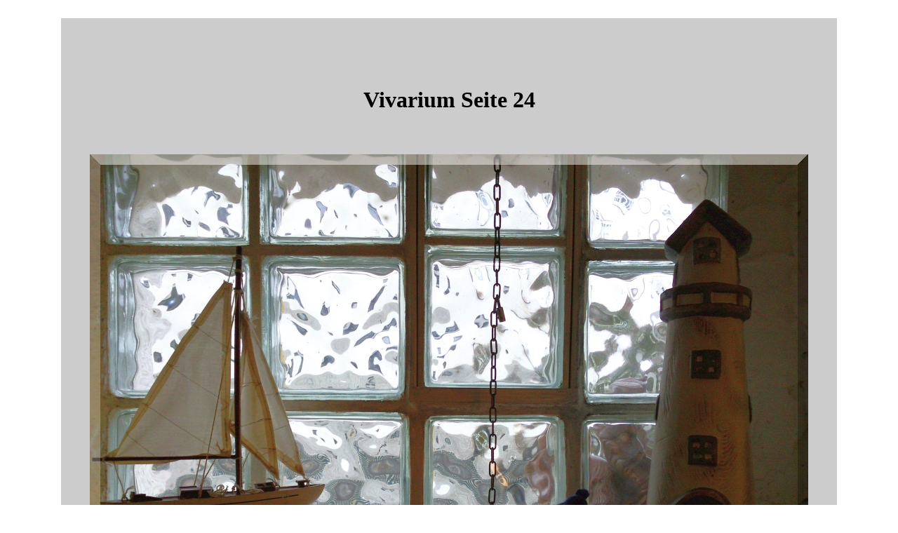

--- FILE ---
content_type: text/html
request_url: http://www.plaetzchenwolf.eu/Vivarium24.html
body_size: 18118
content:

<html lang="de">
<customHeaders>
    <add name="X-Frame-Options" value="sameorigin" />
    </customHeaders>
<head>
<title>plaetzchenwolf - Der Krämer 25. Teil </title>
<link rel="shortcut icon" type="image/x-icon" href="../favicon.ico">
<meta http-equiv="Content-Type" content="text/html;charset=ISO-8859-1"> 
<meta name="Keywords" content="Kochen, Rezepte, Wein, Brotbacken,  Wandern, Steckenpferde">
<meta name="Description" content="Schnelle und preiswerte Kochideen, Rezepte zur Weinherstellung zuhause, unser Wandern und Brot backen, BBQ und Lebensweisheiten">
<link rel="canonical" href="http://www.plaetzchenwolf.eu"> 
<meta http-equiv="expires" content="Montag, den 8. Oktober 2018 05.15 GMT">
<!-- Standard PW html -->
</head>
<body>
<br>
<center>
<table bgcolor="#CCCCCC">
<tr><td>
<table width="1100" cellpadding="20" cellspacing="0">
<tr><td align="center" valign="top" width="1024">
<br>

<br>
<br>
<h1>  Vivarium Seite 24 </h1>
<br><h3>
<a href="http://www.plaetzchenwolf.eu/Schlusslicht.html"><img src="http://www.plaetzchenwolf.eu/A91.jpg" width="" height="" alt="Button" border="0"></A>
<br><br>

Ich weiß, dass ich nichts weiß, somit weiß ich mehr als viele Leute, das das offenbar nicht wissen !



<br><br>
Mein Vater.
<br><br>
***
<br><br>
Sesshaftigkeiten. Der Krämer 25. Teil 
<br><br>
Karl und Dora nahmen ihre deponierten Münzen in Augenschein, 
gaben die geretteten Stücke und das restliche Geld dazu und überlegten, 
<br>
wie sie ihre Zukunft gestalten wollen..
<br>
So alt waren sie nun auch noch nicht und schon noch rüstig genug,
<br>
um sich ins Bett zu legen um auf den Tod zu warten!
<br><br>
Sie hörten davon, daß Herrmann und Moni in Siegburg lebten,
<br>
die Stadt war aber eher nichts für die Beiden.
<br>
Sie bauten den Altenteil des Bauernhauses ein wenig aus,
<br>
setzten ein paar Bänke und Tische nach vorne hinaus und nach hinten hinaus und zur Seite hinaus,
<br>
so das man im Ruhestand der Sonne folgen konnte..
<br>
Das war nicht teuer und war locker selbst zu machen.
<br>
Viel gekostet hat das nun wirklich nicht, die Reserven blieben gerettet.
<br>
Außer einem Kräuterbeet hat Dora keinen Platz gebraucht- Platz war nun wirklich mehr als genug vorhanden:
<br>
Ein Stückchen Wiese urbar machen und pflanzen.
<br>
Ein Beet war dem Rücken genug Arbeit.
<br>
Dort waren nur Pflanzen untergebracht, die man im Wald und auf den Wiesen nicht finden kann.
<br>
Sie trocknete die Kräuter oder machte Likör daraus, versorgte damit die ganzen Freihöfler.
<br>
Der Karl baute den Hühnerstall wieder auf und brachte diesen auf Vordermann.
<br>
Weder Helmut noch Trude interessierten sich für die Geflügelzucht- 
<br>
das war für diese immer nur ein leidiges Ding um Geld zu verdienen.
<br>
<br>
Nach und nach bekam der Stall Formen, wuchs zu einem modernisierten Vorzeigeobjekt heran,
<br>
in das nach und nach Leistungsgeflügel Einzug hielt.
<br>
 (es war immer eine willkommene Ausrede mal in die Stadt auf dem Viehmarkt zu erscheinen)
<br>
Die jungen Bauersleute waren in ihren bevorzugten Arbeiten nicht im Geringsten berührt 
<br>
und das war sehr wichtig!
<br>
Junge Leute müssen für sich sein.
<br>
Es dauerte nicht lange und die Ställe wurden voller und voller..
<br>
Alle lachten, wenn die beiden "Alten" wieder einmal mit seltsamen Hühnern
<br> 
von einem ihrer Ausflüge in die Stadt zurück kamen..
<br>
Nun gab es Eier in Hülle und Fülle, das Futter wurde von Bruno aus dem Laden bezogen-
<br>
er hat verschiedene Getreidesorten und Kleie und getrocknete Hackrübenschnitzel und ältere Sämereien 
<br>
in Mengen vorrätig, die er einzeln oder gemischt abgibt an Tierhalter, die kein eigenes Ackerland haben.
<br>
<br>
Dieser Geschäftszweig lief fast so gut wie die Landmaschinen und Gartengeräte und Sämereien oder Düngemittel.
<br>
<br>
Weideland war genug, die zweifache Mahd (Mähen) war eine Arbeit zu früher Stunde- 
<br>
das lag dem alten Bauern Karl - gemeinsam haben sie Heu gemacht, jung und alt.
<br>
Der Hühnerstall war viel zu groß, weil man damals auf enorme Erträge gesetzt hat-
<br>
Heute ist alles ein wenig kleiner - so bleibt noch Platz, dachte sich der Karl.
<br>
Die Anschaffung eines einachsigen Wagens und eines Esels war die nächste Sache.
<br>
Für beides war genug Platz in diesem <a href="https://de.wikipedia.org/wiki/Haushuhn">Hühnerstall</A> - selbst
 noch für ein kleines Atelier,
<br>
wo Dora ihre Kräuter und Pilzzucht bearbeitete.
<br>
Noch war genug Leben in den Beiden, sie wollten sich nicht ganz in die Ecke setzen.
<br><br>
Helmut und Trude war das mehr als recht-
<br>
 Langeweile ist seit der Wiederkehr der Beiden nicht mehr aufgetaucht.
<br>
Mit Thea und Sebastian, auch mit dem kleinen Gerhard war ein sehr gutes Auskommen.
<br><br>
Von nun an fuhren sie regelmäßig mit dem Eselwagen nach Rennerod auf den Wochenmarkt.
<br>
Dieses ruhige und folgsame Tier (es kommt immer darauf an, wie man damit umgeht) ließ es geschehen,
<br>
als wäre der Esel des Johannes wieder auferstanden..
<br>
Die Eier erzielten immer gutes Geld und da Hühner nur 1-2 Jahre lang legen,
<br>
folgten in regelmäßigen Abständen auch Hühner auf den Marktwagen.
<br>
(zuerst wurden allerdings die Angehörigen versorgt, Ehrensache -und kostenfrei)
<br><br>
Auf dem bunten Wochenmarkt gab es immer was zu sehen, etwas zu tratschen sowieso.
<br>
<br>
Der Betrieb auf dem -hauptsächlich vorderen Teil des Freihofes war enorm,
<br>
der Bekanntheitsgrad ist sehr angestiegen.
<br>
Nach einiger Zeit entstand in Wehrheim im Taunus der nächste Produktionsort für Landtechnik,
<br>
desgleichen in Kassel, somit war ein großes Gebiet abzudecken und noch mehr Bauern zu erreichen.
<br>
Benni und Berni wurden zu Reisenden in eigener Sache, Stellvertreter besorgten die Filialen.
<br>
Bruno war nach wie vor der, welcher alle Fäden in der Hand hielt.
<br>
Diese Fäden wollte er erst abgeben, wenn er sich ganz sicher war,
<br> 
daß die Jungen mit den recht umfassenden Betrieben 
zurecht kommen würden.
<br>
Benni war mehr in Holland daheim und war gerne bei Benetrix, <br>
der Berni, Sarah und die kleine Jeni zogen in das steinerne Haus
<br>
und blieben dem Freihof immer feste verwurzelt.
<br><br>
Inzwischen waren hundertzwanzig Mitarbeiter zu betreuen, so war genug Verwaltungsarbeit zu machen.
<br>
Sarah lernte das schnell und sehr gut.
<br><br>
Der "Gänsezaun" war noch immer in aller Munde-
<br> 
wie der Ausdruck "Vorderhaus" und "Hinterhaus" oder "Bei den Köhlers",
<br>
obwohl in letzterem die alten Köhlers schon lange nicht mehr waren.
<br>
Gänse waren wohl keine mehr da, wohl aber mehr als genug Federvieh-
<br> 
das aber in weiteren Stallungen mit Auslaufgehege lebte.
<br>
Wer sich mit Hühnern auskennt, wird es wissen:
<br>
Hühner leben gerne in Gruppen zusammen- und ziehen sich auf ihre Schlafstangen zurück, sowie es dunkel wird..
<br>
daher kommt auch der Ausdruck "wir gehen mit den Hühnern schlafen" -
<br> 
das hatte immer auch den kleinen Nachteil,
daß in aller Frühe der Hahn kräht!
<br><br>
Die Zeit der Wanderungen war definitiv vorbei, die Erinnerungen sind es,
<br>
von denen ältere Menschen zehren.
<br><br>
***
<br><br>
Erinnerungen sind es, von denen alle Menschen zehren,
<br>
bald werden aus Geschichten - Geschichte.
<br>
In diesem Fall war es eine Familiengeschichte
<br>
und keine der üblichen Geschichtsüberlieferungen,
<br>
die immer nur von "Feldherren" und "Schlachten" und "Fürsten" und "Kirche" erzählt:
<br>
Nur jene haben überhaupt lesen und schreiben können und folglich haben
<br> 
auch nur jene Bücher geschrieben und folglich hat sich meistens auch 
nur deren Erzählung erhalten.
<br>
Wer weiß, vielleicht haben die Enkel oder Urenkel nach Johanns Versteck im Weiltal gesehen?
<br> 
Aus deren subjektiver oder willkürlicher Sicht heraus wird Geschichte gemacht
<br>
und aus vorgegebener Sicht heraus gelehrt.
<br>
Würden die sogenannten "kleinen Leute" oder "der Gemeine" Mann oder Frau aus alten Zeiten erzählen können,
<br>
wäre "Geschichte" garantiert eine dauernde Klage über erlittene Ungerechtigkeiten und Grausamkeiten der Herrscher,
<br>
egal ob es sich um Kleriker oder gräfliche Landesherren handelte.
<br>
Alle jene waren absolut und machtbesessen, verrückt oder krank vor Gier,
<br>
streitsüchtig, dekadent und mit einem ausgedehnten "Gottkomplex" behaftet, oft genug Sittenstrolche..
<br><br>
Sehr sehr oft waren Kirche und Herrscherhäuser seltsam verquickt,
<br>
sehr sehr häufig wurden aus deren Familienzank giftige Fehden und sogar Kriege.
<br>
Wie viele Unschuldige sind bei diesen Auseinandersetzungen wohl getötet worden?
<br>
Trotzdem dürfen noch heute Adelstitel geführt werden.
<br> 
Trotzdem dürfen sich Kirchen in unserer Zeit offen zeigen und..
<br>
weiterhin ihre Macht ausüben, die Macht durch Kontrolle.
<br><br>
Niemand will den Holocaust im dritten Reich aufrechnen, aber die Zahl der getöteten 
und gequälten Menschen durch Adel und Klerus wird alles toppen - der  Jahrtausende geht.
<br>
Trotzdem man heute um diese Dinge weiß, gibt es noch immer "Gläubige".
<br>
Trotz des Unrechts durch die christlichen Kirchen 
<br>
läßt man zu, daß im Namen der sich weiter ausdehnenden nächsten orientalischen Religion
<br>
jeden Tag Menschen sterben müssen oder in "heilige Kriege" (Dschihad) gehetzt werden.
<br>
Trotzdem man heute so viel weiß, entstehen immer mehr Religionen und Abspaltungen und... Kriege.
<br><br>
***
<br><br>
Die Leute im Köhlerhaus sind irgendwann einmal ausgestorben,
<br>
der Gerhard war ledig geblieben,
<br>
die Leute im Bauernhaus sind schon vorher nicht mehr gewesen.
<br>
<br>
Das Vorderhaus hat sich zu einem bekannten Landwirtschaftsgeräteunternehmen entwickelt,
<br>
bei der Mechanisierung und später bei der Motorisierung der Landwirtschaft 
<br>
beigetragen, die Firma hat Kriege überlebt, wurde immer wieder aufgebaut
<br>
und ist nach dem 2.WK mit Traktoren im Verkauf und besonders mit deren Wartung bekannt geworden.
<br><br>
Von der Herstellung landwirtschaftlicher Geräte zur Wartung und Schulung:
<br>
Man wurde bekannt durch Kundendienst an Geräten  aus deutscher Produktion, 
<br>
vom Einachser bis zum allradgetriebenen Großtraktor,
<br>
Mähdrescher, Sämaschinen, Düngeautomaten und Melkroboter,
<br>
dann kamen schrittweise 
 satellitengenaue, computergesteuerte 
Traktoren mit doppeltem Turbolader 
<br>
und schlupf-freiem automatischen Doppelkupplungsgetriebe mit wetterfesten Kabinen,
<br> 
in denen Multimedia und Klimaanlage eingezogen ist,
<br>
mit gefedertem Chefsessel mit Sicherheitstechnik
<br>
einer amerikanische Marke, die in Reihen auf den Filial-Höfen dieses Unternehmens stehen.
<br>
Heute sind nur noch wenige Schleppermarken und Gerätehersteller bekannt,
<br> 
eine Firma aus den USA 
hat manches aufgekauft, viele deutsche Hersteller gingen in den 1960iger Jahren bankrott,
 teils durch Marktdeckung, teils durch daß sie sich gegenseitig Konkurrenz gemacht und die Luft abgedrückt  haben.
<br>
(Auch weil jede Firma in allen Marktsegmenten mitspielen wollte und keiner anderen Firma ein Monopol gönnte)
<br>
Aus der harten, kräfte- und gesundheitszehrenden Handarbeit in der Landwirtschaft
<br>
wurde das "Managen" von technisierten Betrieben im Landbau,
<br>
die manchmal mehr mit der Verwaltung, als mit der Bewirtschaftung zu tun haben,
<br>
dem Bauern, 
der noch lernte, die Scholle -buchstäblich- zu schmecken:
<br>
Das hat die allumfassende Chemie übernommen, die sich durch Patente 
<br>
von der Zucht über Düngung bis zur Herbiziden und Pestiziden 
<br>
mittels Genmanipulation befasst, um möglichst viel Macht in den Händen zu halten. (Patentrechte) 
<br><br>
Aus Bauern wurde diplomierte Agraringenieure, die ohne Banken nicht mehr lebensfähig wären.
<br>
Einige wurschteln sich noch mit dem Titel "Landwirtschaftsmeister" mit ihren kleineren Betrieben durch-
<br>
nur die Kleinräumigkeit einer Landschaft hält die "Investoren" ab, diese einfach zu übernehmen.
<br><br>
Diese Macht der Konzerne ist wie die der damaligen Feudalherren,
<br>
 sie werden angefeuert von Leuten mit zu viel Geld,
<br>
die das an der Börse anlegen um noch reicher zu werden.
<br> 
Längst steuern Lobbyisten die Geschicke der Politik und der Gesetzgebung,
<br>
die nur noch Makulatur - und nur mehr für die "Global Players" arbeitet.
<br><br>
Windige "Makler" und "Ratingagenturen" betreiben "Computergeschäfte",
<br>
 bei denen es um An- und Verkauf von "Papieren" geht- 
oft schon im Sekundentakt.
<br>
Der Sinn des Geldes und dessen Wert ist immer mehr in den Hintergrund geraten.
<br>
Damals wie heute werden und bleiben die Geschicke der "Gemeinen", der "kleinen" Menschen im Land geringschätzt.
<br>
Es zählt nur die Macht, damals wie heute.
<br><br>
Wer sich als Besitzloser behaupten will, muß irgendwas studiert haben, 
sonst geht er bald in Richtung Sozialhilfe-Niveau durch die Mieten und Fahrtkosten 
und Versicherungen und Altersabsicherungen etc.

<br><br>
<a href="https://de.wikipedia.org/wiki/Schulthei%C3%9F">Schultheiß, Schulte, Schulze</A>
<br><br>
<a href="https://de.wikipedia.org/wiki/Nassau-Dillenburg">Nassau Dillenburg</A>
<br><br>
Diese Geschichte des Krämers soll nur zur Unterhaltung dienen, nicht -auch nur irgendwie-
 professionell sein oder gar vermarktet werden.
Ein einmaliges Erstlingswerk sozusagen, das sich selbst genügt.
<br><br>
Diese Geschichte ist selbstverständlich REIN FIKTIV oder erfunden und nicht irgendwie real,
 noch soll sie einen heute noch existierenden Betrieb oder 
heute noch vorkommenden Personen entsprechen.
<br><br>
Zurück zum <a href="http://www.plaetzchenwolf.eu/Oldtimer48.html">Anfang</A> der Story?
<br><br>
***
<br><br> 
<br></h3>
</table> </table> </center> </left>
<br><h3>
<a href="mailto:haraldmussig@gmail.com"><img src="http://www.plaetzchenwolf.eu/buttons/plaetzchenwolf-hintergrund.jpg" width="100" height="71" alt="Button" border="0"></A>
<br><br>
<a href="http://www.plaetzchenwolf.eu/index.html">Zurück zur 
Startseite</A> -  
<br>
<a href="http://www.plaetzchenwolf.eu/Impressum.html">Impressum</a>

<br><br><br>


</h3>
<br><br>
<br>
<br>
<left>
<table bgcolor="blue">
<tr><td>
<table width="1050" cellpadding="10" cellspacing="1">
<tr><td align="left"  valign="top" width="1050"> 
<table bgcolor="FFFFFF">
<tr><td>
<table width="1020" cellpadding="10" cellspacing="1">
<tr><td align="left"  valign="top" width="930"> 
<tr>
<td style="font-family: 'arial', modern; color: blue; font-size: 20px; ">
<br>
<img src="http://www.plaetzchenwolf.eu/buttons/uboot06.gif">
<br>
"Uboot-Kartusche" </A>
<br><br>
Zwickmühlen.
<br><br>
Heute ist das Lebensmittelangebot sehr vielseitig und so trifft man auf "alternative", 
"ökologische" und "konventionelle" und "traditionelle" und "artgerechte" Erzeugung von Lebensmitteln,
 besonders im Fleisch- und Wurstsektor, aber auch bei Käse und Eiern.
<br><br>
Wer blind verkostet, findet schnell die Spreu vom Weizen heraus und man merkt,
 daß Geschmack und Qualität nicht unbedingt eine Frage des Kaufpreises ist.
 Hier hilft nur die genaue Abschätzung des Produktes und dann folgt die Überlegung 
 nach der ökologischen und artgerechten Haltung. Wer anders herum vorgeht, 
 wird (leider) enttäuscht werden. Was hilft mir die artgerechte Haltung,
 wenn das Produkt schlapp schmeckt, also sich selbst überflüssig werden läßt? 
 (Wozu esse ich hausmacher Wurst zu einem hohen Preis, wenn diese weniger gut mundet, als das Diskounter-Produkt?) 
<br><br>
Diese Abschätzung fällt mir sehr schwer, nicht jedoch beim Käse, wo der Preis die Musik macht: 
In der Corona-Zeit kommt unser Käse aus allen möglichen Teilen Europas -
 zu höheren Preisen als im Supermarkt, aber mit sehr viel besseren Qualitäten !
<br><br>
Nehmen wir den "alternativen" Weg und frühstücken mit Marmelade, Butter, gutem Käse 
und mit qualitativ hochwertigen "Brotaufstrichen" (A lnatura- auch hier muß man aufpassen 
und die Sorten herauspicken, die ohne Palmfett sind), daneben gute Fischkremes -
 dann benötigt man keine Wurst mehr.
<br><br>
Blindverkostungen sind immer nützlich, wenn die Konsistenz (Beispiel Leber- und Blutwurst) 
gleich gemacht wird- mit der Gabel zerdrückt- wie oft hat das Produkt nur "feucht und salzig" 
oder nach zu viel Pfeffer geschmeckt und nicht nach dem, was auf dem Etikett stand?
<br><br>
Fade Fleisch- und Wurstwaren kommen, da wette ich, von zu jung geschlachteten Tieren.
 Daß dies auch anders geht, zeigt mir ein Heidehof ca 180km von uns entfernt,
 wo noch alte Nutztierrassen gezüchtet werden..
<br><br>
Nachtrag 2021: Auch hier wird getürkt und über den Tisch gezogen..
 und wenn etwas bestellt und nicht geliefert worden ist, sind die Leute beleidigt,
 daß man reklamiert und .. haben mich sogar aus dem Angebot ausgeschlossen.
 (E bay) Ich finde das schon bezeichnend und krönt meine -negativen- Erfahrungen 
 mit Direktvermarktern und alternativen Höfen.
<br><br>
2025 bin ich von Eb ay weg, trotz 489 positiver -keine negative- Bewertungen:
<br>
Die Verkäufer bekamen ihr Geld in der gleichen Minute angewiesen und .. haben trotzdem NACH dem Kunden
<br>
bewerten wollen und das auch nur schleppend.
<br>
Bei A mazon zeichnet sich der gleiche Trend ab- wir kaufen wieder in den Läden- und nur ganz bestimmte Sachen:
<br>
Einfacher Parmesan, einfacher Streichkäse, billigen Camembert und Blauschimmelkäse, Handkäse.
<br>
Scheibenblutwurst, Kalbsleberwurst und Teewurst, einfache 200gr Packungen Scheibenwurst..
<br>
Hausmacher Wurst, auch frische, ist verwürzt durch "E-Vitamine".
<br>
***
<br>
<br><br>




 </td> </tr> </table>
<br>
</table> </table> </left> </table>
<br><br>
<br>
   <br><br>

<br>
<img src="http://www.plaetzchenwolf.eu/buttons/Korrekturgelesen5.jpg">...im 75. Lebensjahr</A> 
<br><br>
***
<br><br>

<br><br>

</body>
</html>
